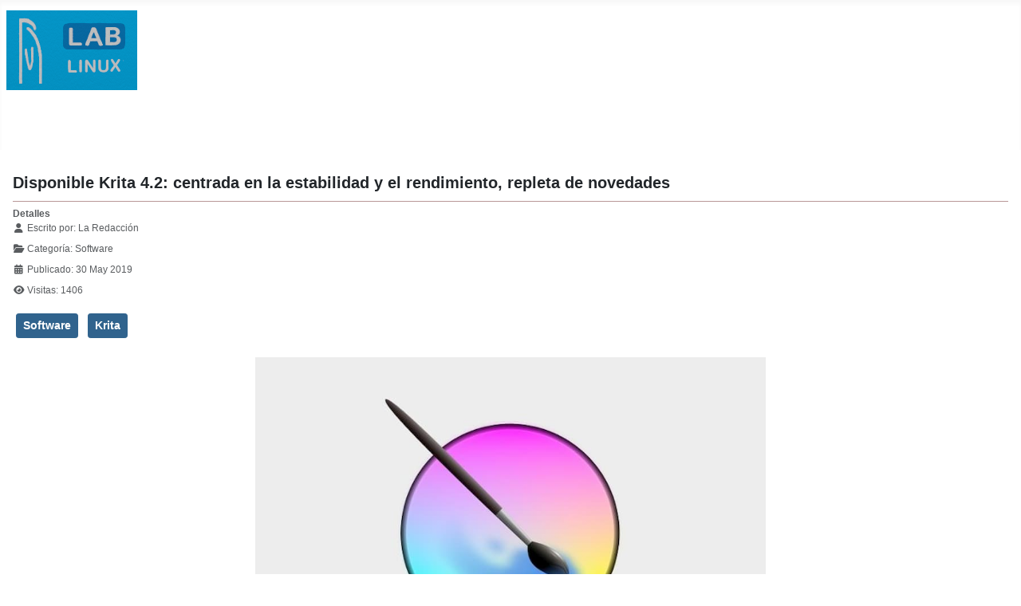

--- FILE ---
content_type: text/html; charset=utf-8
request_url: https://laboratoriolinux.es/index.php/-noticias-mundo-linux-/software/23944-disponible-krita-4-2-centrada-en-la-estabilidad-y-el-rendimiento-repleta-de-novedades.html
body_size: 8685
content:
<!DOCTYPE html>
<html lang="es-es" dir="ltr">

<head>
    <meta charset="utf-8">
	<meta name="rights" content="Todos los derechos reservados. Solicitar permiso por mediacion del formulario de contacto.">
	<meta name="author" content=" La Redacción">
	<meta name="viewport" content="width=device-width, initial-scale=1">
	<meta name="description" content="Laboratorio Linux! - Linux para todos.">
	<meta name="generator" content="Joomla! - Open Source Content Management">
	<title>Disponible Krita 4.2: centrada en la estabilidad y el rendimiento, repleta de novedades</title>
	<link href="/media/templates/site/cassiopeia/images/joomla-favicon.svg" rel="icon" type="image/svg+xml">
	<link href="/media/templates/site/cassiopeia/images/favicon.ico" rel="alternate icon" type="image/vnd.microsoft.icon">
	<link href="/media/templates/site/cassiopeia/images/joomla-favicon-pinned.svg" rel="mask-icon" color="#000">
	<link href="https://laboratoriolinux.es/index.php/component/search/?view=article&amp;layout=blog&amp;id=23944&amp;format=opensearch&amp;Itemid=89&amp;catid=27" rel="search" title="Search Laboratorio Linux" type="application/opensearchdescription+xml">

    <link href="/media/system/css/joomla-fontawesome.min.css?411d68" rel="lazy-stylesheet"><noscript><link href="/media/system/css/joomla-fontawesome.min.css?411d68" rel="stylesheet"></noscript>
	<link href="/media/templates/site/cassiopeia/css/template.min.css?411d68" rel="stylesheet">
	<link href="/media/templates/site/cassiopeia/css/global/colors_standard.min.css?411d68" rel="stylesheet">
	<link href="/media/templates/site/cassiopeia/css/vendor/joomla-custom-elements/joomla-alert.min.css?0.4.1" rel="stylesheet">
	<link href="/media/templates/site/cassiopeia/css/user.css?411d68" rel="stylesheet">
	<link href="/media/plg_system_jcemediabox/css/jcemediabox.min.css?7d30aa8b30a57b85d658fcd54426884a" rel="stylesheet">
	<link href="/plugins/system/mediabox_ck/assets/mediaboxck.css?ver=2.6.0" rel="stylesheet">
	<style>:root {
		--hue: 214;
		--template-bg-light: #f0f4fb;
		--template-text-dark: #495057;
		--template-text-light: #ffffff;
		--template-link-color: var(--link-color);
		--template-special-color: #001B4C;
		
	}</style>
	<style>
			#mbCenter, #mbToolbar {
	background-color: #d6d6d6;
	-webkit-border-radius: 10px;
	-khtml-border-radius: 10px;
	-moz-border-radius: 10px;
	border-radius: 10px;
	-webkit-box-shadow: 0px 5px 20px rgba(0,0,0,0.50);
	-khtml-box-shadow: 0px 5px 20px rgba(0,0,0,0.50);
	-moz-box-shadow: 0px 5px 20px rgba(0,0,0,0.50);
	box-shadow: 0px 5px 20px rgba(0,0,0,0.50);
	/* For IE 8 */
	-ms-filter: "progid:DXImageTransform.Microsoft.Shadow(Strength=5, Direction=180, Color='#000000')";
	/* For IE 5.5 - 7 */
	filter: progid:DXImageTransform.Microsoft.Shadow(Strength=5, Direction=180, Color='#000000');
	}
	
	#mbOverlay {
		background-color: #000000;
		
	}
	
	#mbCenter.mbLoading {
		background-color: #d6d6d6;
	}
	
	#mbBottom {
		color: #fcf9f9;
	}
	
	#mbTitle, #mbPrevLink, #mbNextLink, #mbCloseLink, #mbPlayLink, #mbPauseLink, #mbZoomMinus, #mbZoomValue, #mbZoomPlus {
		color: #fcf9f9;
	}
		</style>

    <script src="/media/vendor/metismenujs/js/metismenujs.min.js?1.4.0" defer></script>
	<script src="/media/vendor/jquery/js/jquery.min.js?3.7.1"></script>
	<script src="/media/vendor/jquery/js/jquery-noconflict.min.js?3.7.1"></script>
	<script src="/media/templates/site/cassiopeia/js/mod_menu/menu-metismenu.min.js?411d68" defer></script>
	<script type="application/json" class="joomla-script-options new">{"joomla.jtext":{"MEDIABOXCK_SHARE":"Share","MEDIABOXCK_EMAIL":"Email","MEDIABOXCK_CLOSE":"=\"Close\"","MEDIABOXCK_NEXT":"Next","MEDIABOXCK_PREV":"Previous","MEDIABOXCK_DOWNLOAD":"Download","MEDIABOXCK_PLAY":"Play","MEDIABOXCK_PAUSE":"Pause","ERROR":"Error","MESSAGE":"Mensaje","NOTICE":"Notificación","WARNING":"Advertencia","JCLOSE":"Cerrar","JOK":"OK","JOPEN":"Abrir"},"system.paths":{"root":"","rootFull":"https:\/\/laboratoriolinux.es\/","base":"","baseFull":"https:\/\/laboratoriolinux.es\/"},"csrf.token":"ed87d18a9dfd85d11ce5afb9a27eb941"}</script>
	<script src="/media/system/js/core.min.js?a3d8f8"></script>
	<script src="/media/templates/site/cassiopeia/js/template.min.js?411d68" type="module"></script>
	<script src="/media/vendor/bootstrap/js/collapse.min.js?5.3.8" type="module"></script>
	<script src="/media/system/js/messages.min.js?9a4811" type="module"></script>
	<script src="/media/plg_system_jcemediabox/js/jcemediabox.min.js?7d30aa8b30a57b85d658fcd54426884a"></script>
	<script src="/plugins/system/mediabox_ck/assets/mediaboxck.min.js?ver=2.9.1"></script>
	<script>jQuery(document).ready(function(){WfMediabox.init({"base":"\/","theme":"squeeze","width":"","height":"","lightbox":0,"shadowbox":0,"icons":1,"overlay":1,"overlay_opacity":0,"overlay_color":"","transition_speed":500,"close":2,"labels":{"close":"Cerrar","next":"Siguiente","previous":"Anterior","cancel":"Cancelar","numbers":"{{numbers}}","numbers_count":"{{current}} de {{total}}","download":"PLG_SYSTEM_JCEMEDIABOX_LABEL_DOWNLOAD"},"swipe":true,"expand_on_click":true});});</script>
	<script>
						Mediabox.scanPage = function() {
							var links = jQuery('a').filter(function(i) {
								if ( jQuery(this).attr('rel') 
										&& jQuery(this).data('mediaboxck_done') != '1') {
									var patt = new RegExp(/^lightbox/i);
									return patt.test(jQuery(this).attr('rel'));
								}
							});
							if (! links.length) return false;

							new Mediaboxck(links, {
								overlayOpacity : 	0.7,
								resizeOpening : 	1,
								resizeDuration : 	240,
								initialWidth : 		320,
								initialHeight : 	180,
								fullWidth : 		'0',
								defaultWidth : 		'640',
								defaultHeight : 	'360',
								showCaption : 		1,
								showCounter : 		1,
								loop : 				0,
								isMobileEnable: 	1,
								// mobileDetection: 	'resolution',
								isMobile: 			false,
								mobileResolution: 	'640',
								attribType :		'rel',
								showToolbar :		'0',
								diapoTime :			'3000',
								diapoAutoplay :		'0',
								toolbarSize :		'normal',
								medialoop :		false,
								showZoom :		0,
								share :		0,
								download :		0,
								theme :		'defalut',
								counterText: '({x} of {y})',
							}, null, function(curlink, el) {
								var rel0 = curlink.rel.replace(/[[]|]/gi," ");
								var relsize = rel0.split(" ");
								return (curlink == el) || ((curlink.rel.length > 8) && el.rel.match(relsize[1]));
							});
						};
					jQuery(document).ready(function(){
						Mediabox.scanPage();
					});
</script>

</head>

<body class="site com_content wrapper-static view-article layout-blog no-task itemid-89 has-sidebar-right">
    <header class="header container-header full-width">

        
        
                    <div class="grid-child">
                <div class="navbar-brand">
                    <a class="brand-logo" href="/">
                        <img loading="eager" decoding="async" src="https://laboratoriolinux.es/images/banners/laboratoriolinux.png" alt="Laboratorio Linux" width="164" height="100">                    </a>
                                    </div>
            </div>
        
                    <div class="grid-child container-nav">
                                    
<nav class="navbar navbar-expand-lg" aria-label="Menú principal Top">
    <button class="navbar-toggler navbar-toggler-right" type="button" data-bs-toggle="collapse" data-bs-target="#navbar63" aria-controls="navbar63" aria-expanded="false" aria-label="Alternar navegación">
        <span class="icon-menu" aria-hidden="true"></span>
    </button>
    <div class="collapse navbar-collapse" id="navbar63">
        <ul class="mod-menu mod-menu_dropdown-metismenu metismenu mod-list ">
<li class="metismenu-item item-301 level-1 default"><a href="/index.php" title="Bienvenidos al &quot;Laboratorio Linux&quot;">- Inicio -</a></li><li class="metismenu-item item-27 level-1 active divider deeper parent"><button class="mod-menu__separator separator mm-collapsed mm-toggler mm-toggler-nolink" aria-haspopup="true" aria-expanded="false">- Noticias Mundo Linux -</button><ul class="mm-collapse"><li class="metismenu-item item-86 level-2"><a href="/index.php/-noticias-mundo-linux-/distribuciones.html" >Distribuciones</a></li><li class="metismenu-item item-87 level-2"><a href="/index.php/-noticias-mundo-linux-/escritorios.html" >Escritorios</a></li><li class="metismenu-item item-369 level-2"><a href="/index.php/-noticias-mundo-linux-/hardware.html" >Hardware</a></li><li class="metismenu-item item-370 level-2"><a href="/index.php/-noticias-mundo-linux-/internet.html" >Internet</a></li><li class="metismenu-item item-88 level-2"><a href="/index.php/-noticias-mundo-linux-/juegos.html" >Juegos</a></li><li class="metismenu-item item-368 level-2"><a href="/index.php/-noticias-mundo-linux-/revistas.html" >Revistas</a></li><li class="metismenu-item item-89 level-2 current active"><a href="/index.php/-noticias-mundo-linux-/software.html" aria-current="location">Software</a></li><li class="metismenu-item item-90 level-2"><a href="/index.php/-noticias-mundo-linux-/ultimas-noticias.html" >Últimas noticias</a></li><li class="metismenu-item item-2 level-2 divider deeper parent"><button class="mod-menu__separator separator mm-collapsed mm-toggler mm-toggler-nolink" aria-haspopup="true" aria-expanded="false">- Aula Linuxera -</button><ul class="mm-collapse"><li class="metismenu-item item-56 level-3"><a href="/index.php/-noticias-mundo-linux-/aula-linuxera/aula.html" >- Aula -</a></li><li class="metismenu-item item-34 level-3"><a href="/index.php/-noticias-mundo-linux-/aula-linuxera/descargas-linux.html" >Descargas CD/DVD de Linux</a></li><li class="metismenu-item item-55 level-3"><a href="/index.php/-noticias-mundo-linux-/aula-linuxera/guia-para-elegir-un-linux.html" >Guía para elegir un Linux</a></li><li class="metismenu-item item-60 level-3"><a href="/index.php/-noticias-mundo-linux-/aula-linuxera/instalar-ubuntu-en-windows.html" >Instalar Ubuntu en windows</a></li></ul></li></ul></li><li class="metismenu-item item-450 level-1"><a href="/index.php/-noticias-mundo-linux-/aula-linuxera/aula.html" >- Aula Linuxera -</a></li><li class="metismenu-item item-1679 level-1"><a href="/index.php/software-libre.html" >- Software Libre -</a></li><li class="metismenu-item item-48 level-1"><a href="/index.php/-enlaces-de-interes-.html" >- Enlaces de Interés -</a></li><li class="metismenu-item item-37 level-1"><a href="/index.php/contactar.html" >- Contactar -</a></li><li class="metismenu-item item-41 level-1 deeper parent"><a href="http://mikejr1.es/" target="_blank" rel="noopener noreferrer">- Nuestra Web Portal -</a><button class="mm-collapsed mm-toggler mm-toggler-link" aria-haspopup="true" aria-expanded="false" aria-label="- Nuestra Web Portal -"></button><ul class="mm-collapse"><li class="metismenu-item item-54 level-2 deeper parent"><a href="http://mikejr1.es/" target="_blank" rel="noopener noreferrer">Grupo Digital de Ayuda</a><button class="mm-collapsed mm-toggler mm-toggler-link" aria-haspopup="true" aria-expanded="false" aria-label="Grupo Digital de Ayuda"></button><ul class="mm-collapse"><li class="metismenu-item item-59 level-3"><a href="http://mikejr1.es/" target="_blank" rel="noopener noreferrer"><img src="/images/banners/logo-mikejr1.png" alt=""><span class="image-title">Grupo Digital de Ayuda</span></a></li></ul></li></ul></li></ul>
    </div>
</nav>

                                            </div>
            </header>

    <div class="site-grid">
        
        
        
        
        <div class="grid-child container-component">
            
            
            <div id="system-message-container" aria-live="polite"></div>

            <main>
                <div class="com-content-article item-page">
    <meta itemprop="inLanguage" content="es-ES">
    
    
        <div class="page-header">
        <h1>
            Disponible Krita 4.2: centrada en la estabilidad y el rendimiento, repleta de novedades        </h1>
                            </div>
        
        
            <dl class="article-info text-muted">

            <dt class="article-info-term">
                        Detalles                    </dt>

                    <dd class="createdby">
    <span class="icon-user icon-fw" aria-hidden="true"></span>
                    Escrito por: <span> La Redacción</span>    </dd>
        
        
                    <dd class="category-name">
    <span class="icon-folder-open icon-fw" aria-hidden="true"></span>                Categoría: <span>Software</span>    </dd>
        
        
                    <dd class="published">
    <span class="icon-calendar icon-fw" aria-hidden="true"></span>
    <time datetime="2019-05-30T09:29:00+02:00">
        Publicado: 30 May 2019    </time>
</dd>
        
    
            
        
                    <dd class="hits">
    <span class="icon-eye icon-fw" aria-hidden="true"></span>
    <meta content="UserPageVisits:1406">
    Visitas: 1406</dd>
            </dl>
    
            
            <ul class="tags list-inline">
                                                                    <li class="list-inline-item tag-70 tag-list0">
                    <a href="/index.php/component/tags/tag/software.html" class="btn btn-sm btn-info">
                        Software                    </a>
                </li>
                                                                                <li class="list-inline-item tag-205 tag-list1">
                    <a href="/index.php/component/tags/tag/krita.html" class="btn btn-sm btn-info">
                        Krita                    </a>
                </li>
                        </ul>
    
        
                                                <div class="com-content-article__body">
        <p class="animation-scale-up"><a href="https://i.imgur.com/V8pChhZ.jpg" rel=lightbox><img style="display: block; margin-left: auto; margin-right: auto;" title="krita-logo" src="https://i.imgur.com/V8pChhZ.jpg" alt="krita-logo" width="640" height="426" /></a></p>
<p>Otra noticia que no podíamos dejar pasar es la del lanzamiento de <strong>Krita 4.2</strong>, la nueva versión de esta reconocida aplicación de diseño libre, creada para dibujar pero con innumerables características, además de con un desarrollo que se mantiene con muy buena salud.</p>
 
<p>Si el lanzamiento de <a href="https://www.muylinux.com/2018/03/22/krita-4-0/" target="_blank" rel="noopener">Krita 4.0</a> trajo novedades en cantidad, el de <a href="https://krita.org/en/item/krita-4-2-0-is-out/" target="_blank" rel="noopener">Krita 4.2</a> algo más de un año después tampoco desmerece. Se trata de una versión para la que los principales esfuerzos se han dirigido a <strong>mejorar la estabilidad y el rendimiento</strong> de la aplicación, pero que igualmente llega repleto de cambios de todo tipo.</p>
<p>A destacar la mejora del soporte para tabletas en Linux, Windows y macOS, soporte para visualizar imágenes HDR en HDR, siempre que el hardware lo permita; la mejor rendimiento de los pinceles con gráficos vectoriales y mejor paleta de colores, ambas como proyectos desarrollados durante el pasado Google Summer of Code de 2018; e incluso una nueva sección de noticias sobre Krita en plan lector RSS que aparecerá en la página de inicio de la aplicación.</p>
<p>En el <a href="https://krita.org/en/krita-4-2-release-notes/" target="_blank" rel="noopener">notas de lanzamiento de Krita 4.2</a> se explican con detalle estas y las demás novedades de esta versión -de la cual hemos mencionado lo mínimo- con texto, imágenes y vídeos de ejemplo, por lo que no dejéis de echar un vistazo para saber más. La descarga de Krita 4.2 la podéis encontrar ya como <strong>AppImage para cualquier distribución</strong> en la página oficial del proyecto; como Snap y seguramente como actualización en las distros <em>rolling release</em> y, por supuesto, en KDE neon.</p>
<p>Os dejamos con el vídeo de presentación de Krita 4.2.</p>
<div class="video-container"><iframe src="https://www.youtube.com/embed/ZbnQn6h5q0g?rel=0&amp;controls=1&amp;showinfo=0" width="650" height="366" allowfullscreen="allowfullscreen"></iframe></div>
<p>&nbsp;</p>
<p>Fuente: <a href="https://www.muylinux.com/2019/05/29/krita-4-2/" target="_blank" rel="noopener">muylinux</a></p>    </div>

        
                                        </div>

            </main>
            
        </div>

                    <div class="grid-child container-sidebar-right">
                <div class="sidebar-right card ">
            <h3 class="card-header ">Buscador</h3>        <div class="card-body">
                <div class="mod-search search">
	<form action="/index.php/-noticias-mundo-linux-/software/23944-disponible-krita-4-2-centrada-en-la-estabilidad-y-el-rendimiento-repleta-de-novedades.html" method="post" role="search">
		<div class="input-group"><input name="searchword" id="mod-search-searchword151" class="form-control" type="search" placeholder="Search ..."><span class="input-group-append"><button class="btn btn-primary" onclick="this.form.searchword.focus();">Search</button></span></div>		<input type="hidden" name="option" value="com_search">
		<input type="hidden" name="task" value="search">
		<input type="hidden" name="Itemid" value="89">
	</form>
</div>
    </div>
</div>
<div class="sidebar-right card ">
            <h3 class="card-header ">Redes Sociales</h3>        <div class="card-body">
                
<div id="mod-custom58" class="mod-custom custom">
    <p style="text-align: center;"><strong>Sigue al Portal G.D.A. en:</strong></p>
<p style="text-align: center;"><a href="https://www.facebook.com/Laboratorio-Linux-118627044869063/" target="_blank" rel="noopener" title="Sigue las actualizaciones del Portal G.D.A. en Facebook"><img src="/images/banners/facebook.png" alt="Sigue las actualizaciones del LaboLinux en Facebook" width="28" height="28" style="border: 0px none;" title="Sigue las actualizaciones del LaboLinux en Facebook" onmouseover="this.src='/images/banners/facebook1.png';" onmouseout="this.src='/images/banners/facebook.png';"></a><span style="color: #e7ddca;">   </span>  <a href="https://twitter.com/laboratoriolinu" target="_blank" rel="noopener" title="Sigue las actualizaciones de Tuaulamac en Twitter"><img src="/images/banners/twitter.png" alt="Sigue las actualizaciones del LaboLinux en Twitter" width="28" height="28" style="border: 0px none;" title="Sigue las actualizaciones del LaboLinux en Twitter" onmouseover="this.src='/images/banners/twitter1.png';" onmouseout="this.src='/images/banners/twitter.png';"></a> <span style="color: #e7ddca;">   </span> <a href="https://mewe.com/" target="_blank" rel="noopener" title="Sigue las actualizaciones del protal G.D.A. en MeWe"><img src="/images/banners/mewe-1.jpg" alt="Sigue las actualizaciones del LaboLinux en MeWe" width="34" height="34" style="border: 0px none;" title="Sigue las actualizaciones del LaboLinux en MeWe" onmouseover="this.src='/images/banners/mewe-1.jpg';" onmouseout="this.src='/images/banners/mewe-1.jpg';"></a><span style="color: #e7ddca;">   </span> <a href="http://feeds.feedburner.com/laboratoriolinux" target="_blank" rel="noopener" title="Sigue las actualizaciones de LaboratorioLinux en twitterfeed"><img src="/images/banners/rss.png" alt="Sigue las actualizaciones del LaboLinux en feed" width="28" height="28" style="border: 0px none;" title="Sigue las actualizaciones del LaboLinux en feed" onmouseover="this.src='/images/banners/rss.png';" onmouseout="this.src='/images/banners/rss.png';"></a></p></div>
    </div>
</div>
<div class="sidebar-right card ">
            <h3 class="card-header ">Noticias Portal G.D.A.</h3>        <div class="card-body">
                        <div style="direction: ltr;" class="text-left feed">
                    Grupo Digital de Ayuda! Tu portal de informacion e ayuda.            

    <!-- Show items -->
                <ul class="newsfeed">
                                            <li>
                                            <span class="feed-link">
                        <a href="https://mikejr1.es/index.php/noticias/166-operadoras/77939-digi-tiene-una-ventaja-oculta-para-sus-clientes-que-supera-a-o2-cuando-te-quedas-sin-gb-moviles.html" target="_blank" rel="noopener">
                        Digi tiene una ventaja oculta para sus clientes que supera a O2 cuando te quedas sin GB móviles</a></span>
                    
                    
                                    </li>
                                            <li>
                                            <span class="feed-link">
                        <a href="https://mikejr1.es/index.php/noticias/166-operadoras/77938-o2-revela-que-moviles-pueden-usar-su-esim-comprueba-si-el-tuyo-esta-en-la-lista.html" target="_blank" rel="noopener">
                        O2 revela qué móviles pueden usar su eSIM: comprueba si el tuyo está en la lista</a></span>
                    
                    
                                    </li>
                                            <li>
                                            <span class="feed-link">
                        <a href="https://mikejr1.es/index.php/noticias/168-noticia/77937-la-ciencia-revela-el-mejor-deporte-para-tener-una-mayor-esperanza-de-vida-y-esta-muy-de-moda.html" target="_blank" rel="noopener">
                        La ciencia revela el mejor deporte para tener una mayor esperanza de vida y está muy de moda</a></span>
                    
                    
                                    </li>
                                            <li>
                                            <span class="feed-link">
                        <a href="https://mikejr1.es/index.php/noticias/166-operadoras/77936-esta-es-la-razon-por-la-que-no-puedes-comprar-un-dispositivo-a-plazos-con-vodafone-y-cual-es-la-solucion-mas-sencilla.html" target="_blank" rel="noopener">
                        Esta es la razón por la que no puedes comprar un dispositivo a plazos con Vodafone, y cuál es la solución más sencilla</a></span>
                    
                    
                                    </li>
                                            <li>
                                            <span class="feed-link">
                        <a href="https://mikejr1.es/index.php/noticias/160-software/77935-laliga-ataca-de-nuevo-a-cloudflare-por-las-retransmisiones-ilegales-de-partidos-de-futbol.html" target="_blank" rel="noopener">
                        LaLiga ataca de nuevo a Cloudflare por las retransmisiones ilegales de partidos de fútbol</a></span>
                    
                    
                                    </li>
                                            <li>
                                            <span class="feed-link">
                        <a href="https://mikejr1.es/index.php/noticias/162-seguridad/77934-pccomponentes-niega-el-hackeo-y-explica-de-donde-salen-los-datos-filtrados.html" target="_blank" rel="noopener">
                        PcComponentes niega el hackeo y explica de dónde salen los datos filtrados</a></span>
                    
                    
                                    </li>
                                            <li>
                                            <span class="feed-link">
                        <a href="https://mikejr1.es/index.php/noticias/166-operadoras/77933-movistar-plus-va-a-estrenar-siete-nuevos-canales-en-hd.html" target="_blank" rel="noopener">
                        Movistar Plus+ va a estrenar siete nuevos canales en HD</a></span>
                    
                    
                                    </li>
                                            <li>
                                            <span class="feed-link">
                        <a href="https://mikejr1.es/index.php/noticias/160-software/77932-google-elimina-de-forma-definitiva-uno-de-sus-dispositivos.html" target="_blank" rel="noopener">
                        Google elimina de forma definitiva uno de sus dispositivos</a></span>
                    
                    
                                    </li>
                                            <li>
                                            <span class="feed-link">
                        <a href="https://mikejr1.es/index.php/noticias/162-seguridad/77931-un-hacker-asegura-haber-robado-datos-de-los-clientes-de-pccomponentes.html" target="_blank" rel="noopener">
                        Un hacker asegura haber robado datos de los clientes de PcComponentes</a></span>
                    
                    
                                    </li>
                                            <li>
                                            <span class="feed-link">
                        <a href="https://mikejr1.es/index.php/noticias/165-internet/77930-starlink-ha-querido-ser-un-operador-tradicional-y-se-ha-topado-con-un-gran-problema-no-puede-cumplir-con-la-entrega-gratuita-de-sus-routers.html" target="_blank" rel="noopener">
                        Starlink ha querido ser un operador tradicional, y se ha topado con un gran problema: no puede cumplir con la entrega gratuita de sus routers</a></span>
                    
                    
                                    </li>
                    </ul>
            </div>
        </div>
</div>

            </div>
        
                    <div class="grid-child container-bottom-a">
                <div class="bottom-a card ">
            <h3 class="card-header ">Etiquetas similares</h3>        <div class="card-body">
                <ul class="mod-tagssimilar tagssimilar mod-list">
        <li>
                    <a href="/index.php/-noticias-mundo-linux-/software/17730-krita-3-1-3-ya-esta-disponible-con-soporte-para-animaciones.html">
                                    Krita 3.1.3 ya está disponible con soporte para animaciones                            </a>
            </li>
        <li>
                    <a href="/index.php/-noticias-mundo-linux-/software/17879-como-poner-en-espanol-krita.html">
                                    Cómo poner en español Krita                            </a>
            </li>
        <li>
                    <a href="/index.php/-noticias-mundo-linux-/software/19057-se-lanza-krita-3-3-0.html">
                                    Se lanza Krita 3.3.0                            </a>
            </li>
        <li>
                    <a href="/index.php/-noticias-mundo-linux-/software/17941-lanzado-krita-3-1-4-solucionando-errores-de-la-mejor-aplicacion-para-dibujo-artistico.html">
                                    Lanzado Krita 3.1.4, solucionando errores de la mejor aplicación para dibujo artístico                            </a>
            </li>
        <li>
                    <a href="/index.php/-noticias-mundo-linux-/software/18107-krita-3-1-4-crea-pinturas-increibles-desde-ubuntu.html">
                                    Krita 3.1.4, crea pinturas increíbles desde Ubuntu                            </a>
            </li>
    </ul>
    </div>
</div>

            </div>
        
            </div>

            <footer class="container-footer footer full-width">
            <div class="grid-child">
                
<div id="mod-custom150" class="mod-custom custom">
    <p> </p>
<div style="position: relative; padding-left: 10px; padding-right: 10px;">
<p style="text-align: center;"><span style="font-size: 13px;">Copyright © 2007/2026 - Todos los derechos reservados -     - <a href="/index.php" title="Laboratorio Linux, Linux para todos">Laboratorio Linux</a> -      - <a href="https://mikejr1.es/" target="_blank" rel="noopener" title="Portal Digital de Ayuda, Tu portal de informacion y ayuda">Portal G.D.A.</a> -<br></span></p>
<p style="text-align: center;"><span style="font-size: 16px;">- Todos los logos o imagenes mencionados en esta web son propiedad de sus empresas correspondientes -</span></p>
</div></div>

            </div>
        </footer>
    
            <a href="#top" id="back-top" class="back-to-top-link" aria-label="Volver arriba">
            <span class="icon-arrow-up icon-fw" aria-hidden="true"></span>
        </a>
    
    
</body>

</html>
